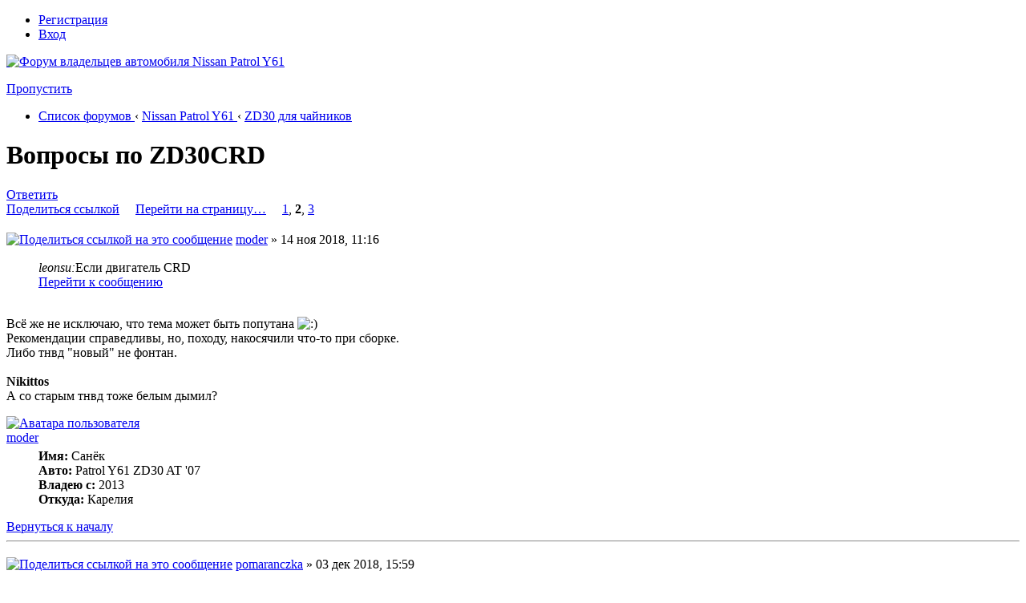

--- FILE ---
content_type: text/html; charset=UTF-8
request_url: http://patrol61.ru/viewtopic.php?f=59&t=992&start=25
body_size: 13363
content:
<!DOCTYPE html PUBLIC "-//W3C//DTD XHTML 1.0 Strict//EN" "http://www.w3.org/TR/xhtml1/DTD/xhtml1-strict.dtd">
<html xmlns="http://www.w3.org/1999/xhtml" dir="ltr" lang="ru-ru" xml:lang="ru-ru">
<head>

<meta http-equiv="content-type" content="text/html; charset=UTF-8" />
<meta http-equiv="content-style-type" content="text/css" />
<meta http-equiv="content-language" content="ru-ru" />
<meta http-equiv="imagetoolbar" content="no" />
<meta name="resource-type" content="document" />
<meta name="distribution" content="global" />
<meta name="copyright" content="2000, 2002, 2005, 2007 phpBB Group" />
<meta name="keywords" content="" />
<meta name="description" content="" />
<meta http-equiv="X-UA-Compatible" content="IE=EmulateIE7" />

<title>Вопросы по ZD30CRD - ZD30 для чайников - Nissan Patrol Y61 | PATROL61.RU</title>
<link rel="shortcut icon" href="/favicon.ico" >
<link rel="apple-touch-icon" href="/apple-touch-icon.png" >


<!--
	phpBB style name: prosilver Special Edition
	Based on style:   prosilver (this is the default phpBB3 style)
	Original author:  Tom Beddard ( http://www.subBlue.com/ )
	Modified by: phpBB Styles Team     
	
	NOTE: This page was generated by phpBB, the free open-source bulletin board package.
	      The phpBB Group is not responsible for the content of this page and forum. For more information
	      about phpBB please visit http://www.phpbb.com
-->

<script type="text/javascript">
// <![CDATA[
	var jump_page = 'Введите номер страницы, на которую хотите перейти:';
	var on_page = '2';
	var per_page = '25';
	var base_url = './viewtopic.php?f=59&amp;t=992';
	var style_cookie = 'phpBBstyle';
	var style_cookie_settings = '; path=/; domain=.patrol61.ru';
	var onload_functions = new Array();
	var onunload_functions = new Array();
    var share_widget_at_buttons = [{'class':'addthis_button_preferred_1'},{'class':'addthis_button_preferred_2'},{'class':'addthis_button_preferred_3'},{'class':'addthis_button_preferred_4'},{'class':'addthis_button_preferred_5'},{'class':'addthis_button_preferred_6'},{'class':'addthis_button_preferred_7'},{'class':'addthis_button_preferred_8'},{'class':'addthis_button_preferred_9'},{'class':'addthis_button_preferred_10'},{'class':'addthis_button_preferred_11'},{'class':'addthis_button_compact'}];
    var addthis_config={'data_track_clickback':true,'services_exclude':'print'}

	

	/**
	* Find a member
	*/
	function find_username(url)
	{
		popup(url, 760, 570, '_usersearch');
		return false;
	}

	/**
	* New function for handling multiple calls to window.onload and window.unload by pentapenguin
	*/
	window.onload = function()
	{
		for (var i = 0; i < onload_functions.length; i++)
		{
			eval(onload_functions[i]);
		}
	}

	window.onunload = function()
	{
		for (var i = 0; i < onunload_functions.length; i++)
		{
			eval(onunload_functions[i]);
		}
	}

// ]]>
</script>
<script type="text/javascript" src="./styles/radio3p/template/jquery.min.js"></script>
<script type="text/javascript" src="./styles/radio3p/template/styleswitcher.js"></script>
<script type="text/javascript" src="./styles/radio3p/template/forum_fn.js"></script>
<script type="text/javascript" src="/highslide/easing_equations.js"></script>
<script type="text/javascript" src="/highslide/highslide-with-gallery.js"></script>
<script type="text/javascript" src="/highslide/highslide.config.js" charset="utf-8"></script>
<script type="text/javascript" src="./styles/radio3p/template/facebox.js"></script>


<link href="./styles/radio3p/theme/print.css" rel="stylesheet" type="text/css" media="print" title="printonly" />
<link href="./style.php?id=12&amp;lang=ru" rel="stylesheet" type="text/css" media="screen, projection" />
<link href="/highslide/highslide.css" rel="stylesheet" type="text/css" media="screen, projection" />
<link href="./styles/radio3p/theme/facebox.css" rel="stylesheet" type="text/css" media="screen, projection" />

<link href="./styles/radio3p/theme/normal.css" rel="stylesheet" type="text/css" title="A" />
<link href="./styles/radio3p/theme/medium.css" rel="alternate stylesheet" type="text/css" title="A+" />
<link href="./styles/radio3p/theme/large.css" rel="alternate stylesheet" type="text/css" title="A++" />


<link href="./styles/radio3p/theme/font-awesome-4.7.0/css/font-awesome.min.css" rel="stylesheet">
<script>
  (function(i,s,o,g,r,a,m){i['GoogleAnalyticsObject']=r;i[r]=i[r]||function(){
  (i[r].q=i[r].q||[]).push(arguments)},i[r].l=1*new Date();a=s.createElement(o),
  m=s.getElementsByTagName(o)[0];a.async=1;a.src=g;m.parentNode.insertBefore(a,m)
  })(window,document,'script','//www.google-analytics.com/analytics.js','ga');

  ga('create', 'UA-70242462-1', 'auto');
  ga('send', 'pageview');

</script>
<!-- Yandex.RTB -->
<script>window.yaContextCb=window.yaContextCb||[]</script>
<script src="https://yandex.ru/ads/system/context.js" async></script>

</head>

<body id="phpbb" class="section-viewtopic ltr">
<div id="wrap">
    
    
        <div class="inside" style="direction: ltr;">
        	<a id="top" name="top" accesskey="t"></a>
        	<div id="page-header">
                
                <div class="navbar nav-head">
                    <div class="inner u-profile">                			        
                        <ul class="linklist rightside"> 
                            <li><a class="link-register" href="./ucp.php?mode=register"><i class="font-icon fa-pencil-square-o  fa-fw" aria-hidden="true"></i>Регистрация</a></li>
                                <li><a class="link-logout" href="./ucp.php?mode=login&amp;redirect=.%2Fviewtopic.php%3Ff%3D59%26t%3D992%26start%3D25" title="Вход" accesskey="x"><i class="font-icon fa-power-off fa-fw" aria-hidden="true"></i>Вход</a></li>
                            
                        </ul>                 
        			</div>  
                </div>
                
        		<div class="headerbar">
                    <a href="/" style="border:none;position: absolute;height: 80px;width: 300px;" title="PATROL61.RU - Форум владельцев автомобиля Nissan Patrol Y61">&nbsp;</a>
                    <div id="site-description" class="hide-and-seek-img" data-image="">
                    <a href="/" style="border:none;" title="PATROL61.RU - Форум владельцев автомобиля Nissan Patrol Y61" id="logo"><img src="./styles/radio3p/imageset/blank_logo.png" width="820" height="60" alt="Форум владельцев автомобиля Nissan Patrol Y61" title="Форум владельцев автомобиля Nissan Patrol Y61" class="hide-and-seek-img__logo" /></a>                                       
                    <p class="skiplink"><a href="#start_here">Пропустить</a></p>
                    </div>
        		</div>        
        	</div>
        
        	<a name="start_here"></a>
        	<div id="page-body">
                
                
                <div class="navbar">        			
                    <div class="inner" style="clear:both;">
                        <ul class="linklist navlinks" role="menubar">
                            <li class="icon-home" itemscope="" itemtype="https://schema.org/BreadcrumbList">
                                <span itemtype="https://schema.org/ListItem" itemprop="itemListElement" itemscope="">
                                    <a href="/" accesskey="h" itemtype="https://schema.org/Thing" itemscope="" itemprop="item" itemid="/" data-navbar-reference="index">
                                        <span itemprop="name">Список форумов</span>
                                    </a>
                                    <meta itemprop="position" content="1" />
                                </span> 
                                 
                                <span>&#8249;</span> 
                                <span itemtype="https://schema.org/ListItem" itemprop="itemListElement" itemscope="">
                                    <a href="./viewforum.php?f=67" itemtype="https://schema.org/Thing" itemscope="" itemprop="item" itemid="./viewforum.php?f=67">
                                        <span itemprop="name">Nissan Patrol Y61</span>
                                    </a>
                                    <meta itemprop="position" content="2" />
                                </span>
                                 
                                <span>&#8249;</span> 
                                <span itemtype="https://schema.org/ListItem" itemprop="itemListElement" itemscope="">
                                    <a href="./viewforum.php?f=59" itemtype="https://schema.org/Thing" itemscope="" itemprop="item" itemid="./viewforum.php?f=59">
                                        <span itemprop="name">ZD30 для чайников</span>
                                    </a>
                                    <meta itemprop="position" content="3" />
                                </span>
                                
                            </li>        
                        </ul> 
                    </div>
                </div>
                

<h1 class="th">Вопросы по ZD30CRD</h1>
    
<!-- NOTE: remove the style="display: none" when you want to have the forum description on the topic body --><div style="display: none !important;">Обслуживание, ремонт и тюнинг &quot;легендарного&quot; двигателя<br /></div>

<div class="topic-actions">

	<div class="buttons">
	
		<div class="reply-icon"><a href="./posting.php?mode=reply&amp;f=59&amp;t=992" title="Ответить"><span></span>Ответить</a></div>
	
	</div>

	
</div>


<div class="pagination" style="margin-bottom: 8px;">
        
        <a class="share-link" href="#" title="Поделиться ссылкой на эту тему" onclick="return shareThis(document.location.href, $('.th').html());return false;">Поделиться ссылкой</a> &nbsp;&nbsp;&nbsp;
        <a href="#" onclick="jumpto(); return false;" title="Перейти на страницу…">Перейти на страницу…</a>
        &nbsp;&nbsp;&nbsp; <span><a href="./viewtopic.php?f=59&amp;t=992">1</a><span class="page-sep">, </span><strong>2</strong><span class="page-sep">, </span><a href="./viewtopic.php?f=59&amp;t=992&amp;start=50">3</a></span> 
    </div>


<div class="clear"></div>


	<div id="p30437" class="post bg2">
		<div class="inner">

		<div class="postbody">
			

			<h3 class="first"></h3>
            <p class="author"><a class="share" title="Поделиться ссылкой на это сообщение" onclick="return shareThis($(this).attr('href'));return false;" href="./viewtopic.php?p=30437#p30437"><img src="./styles/radio3p/theme/images/share_4.png" width="20" height="20" alt="Поделиться ссылкой на это сообщение" /></a><span style="line-height: 20px;"> <!-- We use "\r\n" newline here because insert_text() JS function doesn't insert newline with "\n" (at least in Windows) --><!-- We use "\r\n" newline here because insert_text() JS function doesn't insert newline with "\n" (at least in Windows) --><a href="./memberlist.php?mode=viewprofile&amp;u=54">moder</a> &raquo; 14 ноя 2018, 11:16 </span></p>
                        
			

			<div class="content"><blockquote><div><cite>leonsu:</cite>Если двигатель CRD<br /><a href="./viewtopic.php?p=30423#p30423" class="postlink-local">Перейти к сообщению</a></div></blockquote><br />Всё же не исключаю, что тема может быть попутана <img src="./images/smilies/classic/smile.gif" alt=":)" title="Smile" /> <br />Рекомендации справедливы, но, походу, накосячили что-то при сборке.<br />Либо тнвд &quot;новый&quot; не фонтан.<br /><br /><span style="font-weight: bold">Nikittos</span><br />А со старым тнвд тоже белым дымил?</div>

			

		</div>

		
			<dl class="postprofile" id="profile30437">
			<dt>
                <span style="display:block;margin-bottom: 5px;" class="">
				<a style="border:none;" href="./memberlist.php?mode=viewprofile&amp;u=54"><img src="./download/file.php?avatar=54_1506451206.png" width="100" height="100" alt="Аватара пользователя" /></a><br />
				<a href="./memberlist.php?mode=viewprofile&amp;u=54">moder</a>
                
                </span>
            </dt>

			
			<dd><strong>Имя:</strong> Санёк</dd>
            
			<dd><strong>Авто:</strong> Patrol Y61 ZD30 AT '07</dd>
            
			<dd><strong>Владею с:</strong> 2013</dd>
            <dd><strong>Откуда:</strong> Карелия</dd>
        <span id="more-details-toggle-30437" style="display: none;">
        <dd><strong>Возраст:</strong> 42</dd><dd><strong>Сообщения:</strong> 10098</dd><dd><strong>Зарегистрирован:</strong> 26 ноя 2009, 16:29</dd>
        </span>
		
        <div class="more-details"><a href="#" onclick="$('#more-details-toggle-30437').slideToggle('slow', function(){});return false;" title="Развернуть/свернуть"></a></div>
		

		</dl>
	

		<div class="back2top"><a href="#wrap" class="top" title="Вернуться к началу">Вернуться к началу</a></div>

		</div>
	</div>
    
	<hr class="divider" />
    
    
    <div class="adsense">
        <!-- patrol61.ru-topic-under-first-post --><!-- Yandex.RTB R-A-1639019-1 -->
<div id="yandex_rtb_R-A-1639019-1"></div>
<script>window.yaContextCb.push(()=>{
  Ya.Context.AdvManager.render({
    renderTo: 'yandex_rtb_R-A-1639019-1',
    blockId: 'R-A-1639019-1'
  })
})</script>
     
    </div>
    
	<div id="p30678" class="post bg1">
		<div class="inner">

		<div class="postbody">
			

			<h3 ></h3>
            <p class="author"><a class="share" title="Поделиться ссылкой на это сообщение" onclick="return shareThis($(this).attr('href'));return false;" href="./viewtopic.php?p=30678#p30678"><img src="./styles/radio3p/theme/images/share_4.png" width="20" height="20" alt="Поделиться ссылкой на это сообщение" /></a><span style="line-height: 20px;"> <!-- We use "\r\n" newline here because insert_text() JS function doesn't insert newline with "\n" (at least in Windows) --><!-- We use "\r\n" newline here because insert_text() JS function doesn't insert newline with "\n" (at least in Windows) --><a href="./memberlist.php?mode=viewprofile&amp;u=10746">pomaranczka</a> &raquo; 03 дек 2018, 15:59 </span></p>
                        
			

			<div class="content">Кто-нибудь знает, предназначены ли эти инжекторы для Патруля? Потому что здесь я нашел информацию о том, что они принадлежат Renault Mascott: <!-- m --><a class="postlink" href="http://www.diesel-partner.pl/sklep/wtryskiwacze/324-wtryskiwacz-bosch-0445110284.html" rel="nofollow" onclick="this.target='_blank';">http://www.diesel-partner.pl/sklep/wtry ... 10284.html</a><!-- m -->. Но друг сказал мне, что они подходят друг другу.</div>

			

		</div>

		
			<dl class="postprofile" id="profile30678">
			<dt>
                <span style="display:block;margin-bottom: 5px;" class="">
				<a style="border:none;" href="./memberlist.php?mode=viewprofile&amp;u=10746"><img width="100" height="100" alt="Нет аватара" src="/styles/radio3p/theme/images/default_avatar_2.jpg"></a><br />
                <a href="./memberlist.php?mode=viewprofile&amp;u=10746">pomaranczka</a>
                
                </span>
            </dt>

			
        <span id="more-details-toggle-30678" style="display: none;">
        <dd><strong>Сообщения:</strong> 1</dd><dd><strong>Зарегистрирован:</strong> 03 дек 2018, 15:57</dd><dd><strong>Был:</strong> 03 дек 2018, 16:20</dd>
        </span>
		
        <div class="more-details"><a href="#" onclick="$('#more-details-toggle-30678').slideToggle('slow', function(){});return false;" title="Развернуть/свернуть"></a></div>
		

		</dl>
	

		<div class="back2top"><a href="#wrap" class="top" title="Вернуться к началу">Вернуться к началу</a></div>

		</div>
	</div>
    
	<hr class="divider" />
    
    
	<div id="p30679" class="post bg2">
		<div class="inner">

		<div class="postbody">
			

			<h3 ></h3>
            <p class="author"><a class="share" title="Поделиться ссылкой на это сообщение" onclick="return shareThis($(this).attr('href'));return false;" href="./viewtopic.php?p=30679#p30679"><img src="./styles/radio3p/theme/images/share_4.png" width="20" height="20" alt="Поделиться ссылкой на это сообщение" /></a><span style="line-height: 20px;"> <!-- We use "\r\n" newline here because insert_text() JS function doesn't insert newline with "\n" (at least in Windows) --><!-- We use "\r\n" newline here because insert_text() JS function doesn't insert newline with "\n" (at least in Windows) --><a href="./memberlist.php?mode=viewprofile&amp;u=5499">leonsu</a> &raquo; 03 дек 2018, 17:41 </span></p>
                        
			

			<div class="content"><span style="font-weight: bold">pomaranczka</span><br />У меня crd жто оригинальный парт номер<br />A6600-MA70A<br />То что ты написал они подходят и не подходят. Нужна компьютерная калибровка фазы впрыска по номеру инжектора. По другому расход большой а мощности мало. По размерам то же самое.<br /><br /><span style="font-size: 85%; line-height: 116%;"><span style="color: #ad1616">Добавлено спустя 2 минуты 14 секунд:</span></span><br />За эту цену могут быть только ремонтные(восстановленные), они не новые.</div>

			

		</div>

		
			<dl class="postprofile" id="profile30679">
			<dt>
                <span style="display:block;margin-bottom: 5px;" class="">
				<a style="border:none;" href="./memberlist.php?mode=viewprofile&amp;u=5499"><img width="100" height="100" alt="Нет аватара" src="/styles/radio3p/theme/images/default_avatar_2.jpg"></a><br />
                <a href="./memberlist.php?mode=viewprofile&amp;u=5499">leonsu</a>
                
                </span>
            </dt>

			
			<dd><strong>Имя:</strong> Леон</dd>
            
			<dd><strong>Авто:</strong> Nissan patrol 2009 3.0l crd</dd>
            <dd><strong>Откуда:</strong> Israel, Haifa</dd>
        <span id="more-details-toggle-30679" style="display: none;">
        <dd><strong>Возраст:</strong> 51</dd><dd><strong>Сообщения:</strong> 891</dd><dd><strong>Зарегистрирован:</strong> 15 авг 2016, 19:01</dd><dd><strong>Был:</strong> 19 янв 2026, 05:59</dd>
        </span>
		
        <div class="more-details"><a href="#" onclick="$('#more-details-toggle-30679').slideToggle('slow', function(){});return false;" title="Развернуть/свернуть"></a></div>
		

		</dl>
	

		<div class="back2top"><a href="#wrap" class="top" title="Вернуться к началу">Вернуться к началу</a></div>

		</div>
	</div>
    
	<hr class="divider" />
    
    
	<div id="p31597" class="post bg1">
		<div class="inner">

		<div class="postbody">
			

			<h3 ></h3>
            <p class="author"><a class="share" title="Поделиться ссылкой на это сообщение" onclick="return shareThis($(this).attr('href'));return false;" href="./viewtopic.php?p=31597#p31597"><img src="./styles/radio3p/theme/images/share_4.png" width="20" height="20" alt="Поделиться ссылкой на это сообщение" /></a><span style="line-height: 20px;"> <!-- We use "\r\n" newline here because insert_text() JS function doesn't insert newline with "\n" (at least in Windows) --><!-- We use "\r\n" newline here because insert_text() JS function doesn't insert newline with "\n" (at least in Windows) --><a href="./memberlist.php?mode=viewprofile&amp;u=3907">burewey</a> &raquo; 13 фев 2019, 02:40 </span></p>
                        
			

			<div class="content">может кому и пригодится<br /><!-- m --><a class="postlink pdf_link" href="http://www.nissanpatrol.com.au/ZD30-CRD-2008-2.pdf" rel="nofollow" onclick="this.target='_blank';">http://www.nissanpatrol.com.au/ZD30-CRD-2008-2.pdf</a><!-- m --></div>

			

		</div>

		
			<dl class="postprofile" id="profile31597">
			<dt>
                <span style="display:block;margin-bottom: 5px;" class="">
				<a style="border:none;" href="./memberlist.php?mode=viewprofile&amp;u=3907"><img width="100" height="100" alt="Нет аватара" src="/styles/radio3p/theme/images/default_avatar_2.jpg"></a><br />
                <a href="./memberlist.php?mode=viewprofile&amp;u=3907">burewey</a>
                
                </span>
            </dt>

			
			<dd><strong>Имя:</strong> Андрей</dd>
            
			<dd><strong>Авто:</strong> бобик Y61 ZD30 АТ 2007, продан в 2021</dd>
            
			<dd><strong>Владею с:</strong> 2011</dd>
            
        <span id="more-details-toggle-31597" style="display: none;">
        <dd><strong>Возраст:</strong> 63</dd><dd><strong>Сообщения:</strong> 1798</dd><dd><strong>Зарегистрирован:</strong> 23 ноя 2015, 19:59</dd><dd><strong>Был:</strong> 18 дек 2024, 18:59</dd>
        </span>
		
        <div class="more-details"><a href="#" onclick="$('#more-details-toggle-31597').slideToggle('slow', function(){});return false;" title="Развернуть/свернуть"></a></div>
		

		</dl>
	

		<div class="back2top"><a href="#wrap" class="top" title="Вернуться к началу">Вернуться к началу</a></div>

		</div>
	</div>
    
	<hr class="divider" />
    
    
	<div id="p31818" class="post bg2">
		<div class="inner">

		<div class="postbody">
			

			<h3 ></h3>
            <p class="author"><a class="share" title="Поделиться ссылкой на это сообщение" onclick="return shareThis($(this).attr('href'));return false;" href="./viewtopic.php?p=31818#p31818"><img src="./styles/radio3p/theme/images/share_4.png" width="20" height="20" alt="Поделиться ссылкой на это сообщение" /></a><span style="line-height: 20px;"> <!-- We use "\r\n" newline here because insert_text() JS function doesn't insert newline with "\n" (at least in Windows) --><!-- We use "\r\n" newline here because insert_text() JS function doesn't insert newline with "\n" (at least in Windows) --><a href="./memberlist.php?mode=viewprofile&amp;u=10430">Александр Ивантей</a> &raquo; 03 мар 2019, 20:04 </span></p>
                        
			

			<div class="content">Всем доброго времени суток.<br />Обращаюсь с вопросом: <br />Рассматриваю приобретение патруля и соответственно читаю отзывы. О двигателе zd 30 отзывы не ахти, а zd 30 crd вроде как довели до ума.<br />Пишут что zd 30 crd ставили на патрули с 2007 года и для Австралии , и Европы. Так вот собственно вопрос: ,,Европу,, следует понимать Россию тоже , или же нет? Т.е. достаточно поиска г.в. от 2007 с системой ,,коммон рейл,, и это будет zd 30 crd или все таки нет? <br />Буду благодарен за ответы и по возможности не бросайтесь камнями, я всё-таки не волшебник а только учусь. ))</div>

			

		</div>

		
			<dl class="postprofile" id="profile31818">
			<dt>
                <span style="display:block;margin-bottom: 5px;" class="">
				<a style="border:none;" href="./memberlist.php?mode=viewprofile&amp;u=10430"><img width="100" height="100" alt="Нет аватара" src="/styles/radio3p/theme/images/default_avatar_2.jpg"></a><br />
                <a href="./memberlist.php?mode=viewprofile&amp;u=10430">Александр Ивантей</a>
                
                </span>
            </dt>

			
			<dd><strong>Имя:</strong> Александр</dd>
            
			<dd><strong>Авто:</strong> Patrol Y61 ZD30CRD 2007 МКПП</dd>
            
			<dd><strong>Владею с:</strong> 2020</dd>
            <dd><strong>Откуда:</strong> Гомель Беларусь</dd>
        <span id="more-details-toggle-31818" style="display: none;">
        <dd><strong>Возраст:</strong> 49</dd><dd><strong>Сообщения:</strong> 13</dd><dd><strong>Зарегистрирован:</strong> 04 окт 2018, 19:03</dd><dd><strong>Был:</strong> 02 июн 2025, 15:53</dd>
        </span>
		
        <div class="more-details"><a href="#" onclick="$('#more-details-toggle-31818').slideToggle('slow', function(){});return false;" title="Развернуть/свернуть"></a></div>
		

		</dl>
	

		<div class="back2top"><a href="#wrap" class="top" title="Вернуться к началу">Вернуться к началу</a></div>

		</div>
	</div>
    
	<hr class="divider" />
    
    
	<div id="p31819" class="post bg1">
		<div class="inner">

		<div class="postbody">
			

			<h3 ></h3>
            <p class="author"><a class="share" title="Поделиться ссылкой на это сообщение" onclick="return shareThis($(this).attr('href'));return false;" href="./viewtopic.php?p=31819#p31819"><img src="./styles/radio3p/theme/images/share_4.png" width="20" height="20" alt="Поделиться ссылкой на это сообщение" /></a><span style="line-height: 20px;"> <!-- We use "\r\n" newline here because insert_text() JS function doesn't insert newline with "\n" (at least in Windows) --><!-- We use "\r\n" newline here because insert_text() JS function doesn't insert newline with "\n" (at least in Windows) --><a href="./memberlist.php?mode=viewprofile&amp;u=5499">leonsu</a> &raquo; 03 мар 2019, 20:16 </span></p>
                        
			

			<div class="content">В европе с конца 2007г все патроли шли с zd30crd. Я понял что в россии их не поставляли.</div>

			

		</div>

		
			<dl class="postprofile" id="profile31819">
			<dt>
                <span style="display:block;margin-bottom: 5px;" class="">
				<a style="border:none;" href="./memberlist.php?mode=viewprofile&amp;u=5499"><img width="100" height="100" alt="Нет аватара" src="/styles/radio3p/theme/images/default_avatar_2.jpg"></a><br />
                <a href="./memberlist.php?mode=viewprofile&amp;u=5499">leonsu</a>
                
                </span>
            </dt>

			
			<dd><strong>Имя:</strong> Леон</dd>
            
			<dd><strong>Авто:</strong> Nissan patrol 2009 3.0l crd</dd>
            <dd><strong>Откуда:</strong> Israel, Haifa</dd>
        <span id="more-details-toggle-31819" style="display: none;">
        <dd><strong>Возраст:</strong> 51</dd><dd><strong>Сообщения:</strong> 891</dd><dd><strong>Зарегистрирован:</strong> 15 авг 2016, 19:01</dd><dd><strong>Был:</strong> 19 янв 2026, 05:59</dd>
        </span>
		
        <div class="more-details"><a href="#" onclick="$('#more-details-toggle-31819').slideToggle('slow', function(){});return false;" title="Развернуть/свернуть"></a></div>
		

		</dl>
	

		<div class="back2top"><a href="#wrap" class="top" title="Вернуться к началу">Вернуться к началу</a></div>

		</div>
	</div>
    
	<hr class="divider" />
    
    
	<div id="p31820" class="post bg2">
		<div class="inner">

		<div class="postbody">
			

			<h3 ></h3>
            <p class="author"><a class="share" title="Поделиться ссылкой на это сообщение" onclick="return shareThis($(this).attr('href'));return false;" href="./viewtopic.php?p=31820#p31820"><img src="./styles/radio3p/theme/images/share_4.png" width="20" height="20" alt="Поделиться ссылкой на это сообщение" /></a><span style="line-height: 20px;"> <!-- We use "\r\n" newline here because insert_text() JS function doesn't insert newline with "\n" (at least in Windows) --><!-- We use "\r\n" newline here because insert_text() JS function doesn't insert newline with "\n" (at least in Windows) --><a href="./memberlist.php?mode=viewprofile&amp;u=3803">ANDРЕЙ</a> &raquo; 03 мар 2019, 20:47 </span></p>
                        
			

			<div class="content">Моё мнение - без разницы, CR или обычный, главное чтобы не убитый.<br />Отзывы - хрень! <br />&quot;Кто сказал, что ZD в жопе? ZD - лучший двиг в европе!&quot;<br />  <img src="./images/smilies/classic/super.gif" alt=":super:" title="Super" /><br />Правильно Александр говорит, обычный двиг... но вот в СУРОВЫЕ говна ему не надо.<br />Я доволен.</div>

			

		</div>

		
			<dl class="postprofile" id="profile31820">
			<dt>
                <span style="display:block;margin-bottom: 5px;" class="">
				<a style="border:none;" href="./memberlist.php?mode=viewprofile&amp;u=3803"><img src="./download/file.php?avatar=3803_1451504308.jpg" width="100" height="73" alt="Аватара пользователя" /></a><br />
				<a href="./memberlist.php?mode=viewprofile&amp;u=3803">ANDРЕЙ</a>
                
                </span>
            </dt>

			
			<dd><strong>Имя:</strong> Андрей</dd>
            
			<dd><strong>Авто:</strong> Y61 2005 (МT/ZD/+2&quot;/Чип)</dd>
            
			<dd><strong>Владею с:</strong> 2014</dd>
            <dd><strong>Откуда:</strong> Кузнецк-8</dd>
        <span id="more-details-toggle-31820" style="display: none;">
        <dd><strong>Возраст:</strong> 50</dd><dd><strong>Сообщения:</strong> 719</dd><dd><strong>Зарегистрирован:</strong> 04 ноя 2015, 12:47</dd><dd><strong>Был:</strong> 19 янв 2026, 23:05</dd>
        </span>
		
        <div class="more-details"><a href="#" onclick="$('#more-details-toggle-31820').slideToggle('slow', function(){});return false;" title="Развернуть/свернуть"></a></div>
		

		</dl>
	

		<div class="back2top"><a href="#wrap" class="top" title="Вернуться к началу">Вернуться к началу</a></div>

		</div>
	</div>
    
	<hr class="divider" />
    
    
	<div id="p31821" class="post bg1">
		<div class="inner">

		<div class="postbody">
			

			<h3 ></h3>
            <p class="author"><a class="share" title="Поделиться ссылкой на это сообщение" onclick="return shareThis($(this).attr('href'));return false;" href="./viewtopic.php?p=31821#p31821"><img src="./styles/radio3p/theme/images/share_4.png" width="20" height="20" alt="Поделиться ссылкой на это сообщение" /></a><span style="line-height: 20px;"> <!-- We use "\r\n" newline here because insert_text() JS function doesn't insert newline with "\n" (at least in Windows) --><!-- We use "\r\n" newline here because insert_text() JS function doesn't insert newline with "\n" (at least in Windows) --><a href="./memberlist.php?mode=viewprofile&amp;u=10430">Александр Ивантей</a> &raquo; 03 мар 2019, 21:39 </span></p>
                        
			

			<div class="content">Конечно на ралли рейды я не собираюсь и месить грязь тоже. Мне для путешествий с возможностью съездов на пересеченную местность и рыбалка..<br />Но и спать хочется спокойной, не думая о ,, волшебных пузырьках,, в расширительном бачке.<br />Да и не о том сейчас,  а о ,,zd 30 crd,, поставлялся ли он для России или нет. А то мы сейчас уйдем от темы в неизвестном направлении.</div>

			

		</div>

		
			<dl class="postprofile" id="profile31821">
			<dt>
                <span style="display:block;margin-bottom: 5px;" class="">
				<a style="border:none;" href="./memberlist.php?mode=viewprofile&amp;u=10430"><img width="100" height="100" alt="Нет аватара" src="/styles/radio3p/theme/images/default_avatar_2.jpg"></a><br />
                <a href="./memberlist.php?mode=viewprofile&amp;u=10430">Александр Ивантей</a>
                
                </span>
            </dt>

			
			<dd><strong>Имя:</strong> Александр</dd>
            
			<dd><strong>Авто:</strong> Patrol Y61 ZD30CRD 2007 МКПП</dd>
            
			<dd><strong>Владею с:</strong> 2020</dd>
            <dd><strong>Откуда:</strong> Гомель Беларусь</dd>
        <span id="more-details-toggle-31821" style="display: none;">
        <dd><strong>Возраст:</strong> 49</dd><dd><strong>Сообщения:</strong> 13</dd><dd><strong>Зарегистрирован:</strong> 04 окт 2018, 19:03</dd><dd><strong>Был:</strong> 02 июн 2025, 15:53</dd>
        </span>
		
        <div class="more-details"><a href="#" onclick="$('#more-details-toggle-31821').slideToggle('slow', function(){});return false;" title="Развернуть/свернуть"></a></div>
		

		</dl>
	

		<div class="back2top"><a href="#wrap" class="top" title="Вернуться к началу">Вернуться к началу</a></div>

		</div>
	</div>
    
	<hr class="divider" />
    
    
	<div id="p31822" class="post bg2">
		<div class="inner">

		<div class="postbody">
			

			<h3 ></h3>
            <p class="author"><a class="share" title="Поделиться ссылкой на это сообщение" onclick="return shareThis($(this).attr('href'));return false;" href="./viewtopic.php?p=31822#p31822"><img src="./styles/radio3p/theme/images/share_4.png" width="20" height="20" alt="Поделиться ссылкой на это сообщение" /></a><span style="line-height: 20px;"> <!-- We use "\r\n" newline here because insert_text() JS function doesn't insert newline with "\n" (at least in Windows) --><!-- We use "\r\n" newline here because insert_text() JS function doesn't insert newline with "\n" (at least in Windows) --><a href="./memberlist.php?mode=viewprofile&amp;u=3803">ANDРЕЙ</a> &raquo; 03 мар 2019, 21:41 </span></p>
                        
			

			<div class="content">Ко мне тут как-то товарищ (владелец уаз - патриот, нового) подходит и спрашивает &quot;Где ты ремонтируешЬся ?&quot; В ступор меня загнал, я долго соображал. <img src="./images/smilies/classic/valyatsa.gif" alt=":valyatsa:" title="Valyatsa" /> <br />Вот кому не легко... <img src="./images/smilies/kolobki/facepalmm.gif" alt=":facepalm:" title="Facepalm" /><br />Александр прости за флуд <img src="./images/smilies/classic/smile.gif" alt=":)" title="Smile" /></div>

			

		</div>

		
			<dl class="postprofile" id="profile31822">
			<dt>
                <span style="display:block;margin-bottom: 5px;" class="">
				<a style="border:none;" href="./memberlist.php?mode=viewprofile&amp;u=3803"><img src="./download/file.php?avatar=3803_1451504308.jpg" width="100" height="73" alt="Аватара пользователя" /></a><br />
				<a href="./memberlist.php?mode=viewprofile&amp;u=3803">ANDРЕЙ</a>
                
                </span>
            </dt>

			
			<dd><strong>Имя:</strong> Андрей</dd>
            
			<dd><strong>Авто:</strong> Y61 2005 (МT/ZD/+2&quot;/Чип)</dd>
            
			<dd><strong>Владею с:</strong> 2014</dd>
            <dd><strong>Откуда:</strong> Кузнецк-8</dd>
        <span id="more-details-toggle-31822" style="display: none;">
        <dd><strong>Возраст:</strong> 50</dd><dd><strong>Сообщения:</strong> 719</dd><dd><strong>Зарегистрирован:</strong> 04 ноя 2015, 12:47</dd><dd><strong>Был:</strong> 19 янв 2026, 23:05</dd>
        </span>
		
        <div class="more-details"><a href="#" onclick="$('#more-details-toggle-31822').slideToggle('slow', function(){});return false;" title="Развернуть/свернуть"></a></div>
		

		</dl>
	

		<div class="back2top"><a href="#wrap" class="top" title="Вернуться к началу">Вернуться к началу</a></div>

		</div>
	</div>
    
	<hr class="divider" />
    
    
	<div id="p31823" class="post bg1">
		<div class="inner">

		<div class="postbody">
			

			<h3 ></h3>
            <p class="author"><a class="share" title="Поделиться ссылкой на это сообщение" onclick="return shareThis($(this).attr('href'));return false;" href="./viewtopic.php?p=31823#p31823"><img src="./styles/radio3p/theme/images/share_4.png" width="20" height="20" alt="Поделиться ссылкой на это сообщение" /></a><span style="line-height: 20px;"> <!-- We use "\r\n" newline here because insert_text() JS function doesn't insert newline with "\n" (at least in Windows) --><!-- We use "\r\n" newline here because insert_text() JS function doesn't insert newline with "\n" (at least in Windows) --><a href="./memberlist.php?mode=viewprofile&amp;u=10430">Александр Ивантей</a> &raquo; 03 мар 2019, 21:43 </span></p>
                        
			

			<div class="content">Конечно если нет вариантов то будем искать неубитый zd 30. Ибо растаможка из Европы или свап встанут дорого.<br /><br /><span style="font-size: 85%; line-height: 116%;"><span style="color: #ad1616">Добавлено спустя 30 секунд:</span></span><br />Смешно конечно. )))</div>

			

		</div>

		
			<dl class="postprofile" id="profile31823">
			<dt>
                <span style="display:block;margin-bottom: 5px;" class="">
				<a style="border:none;" href="./memberlist.php?mode=viewprofile&amp;u=10430"><img width="100" height="100" alt="Нет аватара" src="/styles/radio3p/theme/images/default_avatar_2.jpg"></a><br />
                <a href="./memberlist.php?mode=viewprofile&amp;u=10430">Александр Ивантей</a>
                
                </span>
            </dt>

			
			<dd><strong>Имя:</strong> Александр</dd>
            
			<dd><strong>Авто:</strong> Patrol Y61 ZD30CRD 2007 МКПП</dd>
            
			<dd><strong>Владею с:</strong> 2020</dd>
            <dd><strong>Откуда:</strong> Гомель Беларусь</dd>
        <span id="more-details-toggle-31823" style="display: none;">
        <dd><strong>Возраст:</strong> 49</dd><dd><strong>Сообщения:</strong> 13</dd><dd><strong>Зарегистрирован:</strong> 04 окт 2018, 19:03</dd><dd><strong>Был:</strong> 02 июн 2025, 15:53</dd>
        </span>
		
        <div class="more-details"><a href="#" onclick="$('#more-details-toggle-31823').slideToggle('slow', function(){});return false;" title="Развернуть/свернуть"></a></div>
		

		</dl>
	

		<div class="back2top"><a href="#wrap" class="top" title="Вернуться к началу">Вернуться к началу</a></div>

		</div>
	</div>
    
	<hr class="divider" />
    
    
	<div id="p31836" class="post bg2">
		<div class="inner">

		<div class="postbody">
			

			<h3 ></h3>
            <p class="author"><a class="share" title="Поделиться ссылкой на это сообщение" onclick="return shareThis($(this).attr('href'));return false;" href="./viewtopic.php?p=31836#p31836"><img src="./styles/radio3p/theme/images/share_4.png" width="20" height="20" alt="Поделиться ссылкой на это сообщение" /></a><span style="line-height: 20px;"> <!-- We use "\r\n" newline here because insert_text() JS function doesn't insert newline with "\n" (at least in Windows) --><!-- We use "\r\n" newline here because insert_text() JS function doesn't insert newline with "\n" (at least in Windows) --><a href="./memberlist.php?mode=viewprofile&amp;u=10430">Александр Ивантей</a> &raquo; 05 мар 2019, 15:18 </span></p>
                        
			

			<div class="content">Нашел я где ответ на мой вопрос. И ведь читал же раньше эту статью, но видно видел ,,фигу,, )) <br />В  теме  ,,как выбрать zd 30,,  Санёк описал.</div>

			

		</div>

		
			<dl class="postprofile" id="profile31836">
			<dt>
                <span style="display:block;margin-bottom: 5px;" class="">
				<a style="border:none;" href="./memberlist.php?mode=viewprofile&amp;u=10430"><img width="100" height="100" alt="Нет аватара" src="/styles/radio3p/theme/images/default_avatar_2.jpg"></a><br />
                <a href="./memberlist.php?mode=viewprofile&amp;u=10430">Александр Ивантей</a>
                
                </span>
            </dt>

			
			<dd><strong>Имя:</strong> Александр</dd>
            
			<dd><strong>Авто:</strong> Patrol Y61 ZD30CRD 2007 МКПП</dd>
            
			<dd><strong>Владею с:</strong> 2020</dd>
            <dd><strong>Откуда:</strong> Гомель Беларусь</dd>
        <span id="more-details-toggle-31836" style="display: none;">
        <dd><strong>Возраст:</strong> 49</dd><dd><strong>Сообщения:</strong> 13</dd><dd><strong>Зарегистрирован:</strong> 04 окт 2018, 19:03</dd><dd><strong>Был:</strong> 02 июн 2025, 15:53</dd>
        </span>
		
        <div class="more-details"><a href="#" onclick="$('#more-details-toggle-31836').slideToggle('slow', function(){});return false;" title="Развернуть/свернуть"></a></div>
		

		</dl>
	

		<div class="back2top"><a href="#wrap" class="top" title="Вернуться к началу">Вернуться к началу</a></div>

		</div>
	</div>
    
	<hr class="divider" />
    
    
	<div id="p37690" class="post bg1">
		<div class="inner">

		<div class="postbody">
			

			<h3 ></h3>
            <p class="author"><a class="share" title="Поделиться ссылкой на это сообщение" onclick="return shareThis($(this).attr('href'));return false;" href="./viewtopic.php?p=37690#p37690"><img src="./styles/radio3p/theme/images/share_4.png" width="20" height="20" alt="Поделиться ссылкой на это сообщение" /></a><span style="line-height: 20px;"> <!-- We use "\r\n" newline here because insert_text() JS function doesn't insert newline with "\n" (at least in Windows) --><!-- We use "\r\n" newline here because insert_text() JS function doesn't insert newline with "\n" (at least in Windows) --><a href="./memberlist.php?mode=viewprofile&amp;u=10430">Александр Ивантей</a> &raquo; 12 янв 2021, 14:19 </span></p>
                        
			

			<div class="content">Добрый день.<br />Может кто подскажет каталожный номер форсунок для zd30 crd (комон рейл) и на каких ресурсах искать ?  Как я понял они отличаются.<br />Авто 2007 г.в. европеец.</div>

			

		</div>

		
			<dl class="postprofile" id="profile37690">
			<dt>
                <span style="display:block;margin-bottom: 5px;" class="">
				<a style="border:none;" href="./memberlist.php?mode=viewprofile&amp;u=10430"><img width="100" height="100" alt="Нет аватара" src="/styles/radio3p/theme/images/default_avatar_2.jpg"></a><br />
                <a href="./memberlist.php?mode=viewprofile&amp;u=10430">Александр Ивантей</a>
                
                </span>
            </dt>

			
			<dd><strong>Имя:</strong> Александр</dd>
            
			<dd><strong>Авто:</strong> Patrol Y61 ZD30CRD 2007 МКПП</dd>
            
			<dd><strong>Владею с:</strong> 2020</dd>
            <dd><strong>Откуда:</strong> Гомель Беларусь</dd>
        <span id="more-details-toggle-37690" style="display: none;">
        <dd><strong>Возраст:</strong> 49</dd><dd><strong>Сообщения:</strong> 13</dd><dd><strong>Зарегистрирован:</strong> 04 окт 2018, 19:03</dd><dd><strong>Был:</strong> 02 июн 2025, 15:53</dd>
        </span>
		
        <div class="more-details"><a href="#" onclick="$('#more-details-toggle-37690').slideToggle('slow', function(){});return false;" title="Развернуть/свернуть"></a></div>
		

		</dl>
	

		<div class="back2top"><a href="#wrap" class="top" title="Вернуться к началу">Вернуться к началу</a></div>

		</div>
	</div>
    
	<hr class="divider" />
    
    
    <div class="adsense">
        <!-- patrol61.ru-topic-page-middle --><!-- Yandex.RTB R-A-1639019-2 -->
<div id="yandex_rtb_R-A-1639019-2"></div>
<script>window.yaContextCb.push(()=>{
  Ya.Context.AdvManager.render({
    renderTo: 'yandex_rtb_R-A-1639019-2',
    blockId: 'R-A-1639019-2'
  })
})</script>
   
    </div>
    
	<div id="p37691" class="post bg2">
		<div class="inner">

		<div class="postbody">
			

			<h3 ></h3>
            <p class="author"><a class="share" title="Поделиться ссылкой на это сообщение" onclick="return shareThis($(this).attr('href'));return false;" href="./viewtopic.php?p=37691#p37691"><img src="./styles/radio3p/theme/images/share_4.png" width="20" height="20" alt="Поделиться ссылкой на это сообщение" /></a><span style="line-height: 20px;"> <!-- We use "\r\n" newline here because insert_text() JS function doesn't insert newline with "\n" (at least in Windows) --><!-- We use "\r\n" newline here because insert_text() JS function doesn't insert newline with "\n" (at least in Windows) --><a href="./memberlist.php?mode=viewprofile&amp;u=5499">leonsu</a> &raquo; 12 янв 2021, 15:05 </span></p>
                        
			

			<div class="content"><span style="font-weight: bold">Александр Ивантей</span><br />Сам инжектор. <br />A6600-MA70A<br />Это все crd с 2007г<br />Я брал с австралии там было самое дешёвое<br />Можно ещё по номеру бош   044-110-883<br />С австралии с diseltechaus.com.au</div>

			

		</div>

		
			<dl class="postprofile" id="profile37691">
			<dt>
                <span style="display:block;margin-bottom: 5px;" class="">
				<a style="border:none;" href="./memberlist.php?mode=viewprofile&amp;u=5499"><img width="100" height="100" alt="Нет аватара" src="/styles/radio3p/theme/images/default_avatar_2.jpg"></a><br />
                <a href="./memberlist.php?mode=viewprofile&amp;u=5499">leonsu</a>
                
                </span>
            </dt>

			
			<dd><strong>Имя:</strong> Леон</dd>
            
			<dd><strong>Авто:</strong> Nissan patrol 2009 3.0l crd</dd>
            <dd><strong>Откуда:</strong> Israel, Haifa</dd>
        <span id="more-details-toggle-37691" style="display: none;">
        <dd><strong>Возраст:</strong> 51</dd><dd><strong>Сообщения:</strong> 891</dd><dd><strong>Зарегистрирован:</strong> 15 авг 2016, 19:01</dd><dd><strong>Был:</strong> 19 янв 2026, 05:59</dd>
        </span>
		
        <div class="more-details"><a href="#" onclick="$('#more-details-toggle-37691').slideToggle('slow', function(){});return false;" title="Развернуть/свернуть"></a></div>
		

		</dl>
	

		<div class="back2top"><a href="#wrap" class="top" title="Вернуться к началу">Вернуться к началу</a></div>

		</div>
	</div>
    
	<hr class="divider" />
    
    
	<div id="p37692" class="post bg1">
		<div class="inner">

		<div class="postbody">
			

			<h3 ></h3>
            <p class="author"><a class="share" title="Поделиться ссылкой на это сообщение" onclick="return shareThis($(this).attr('href'));return false;" href="./viewtopic.php?p=37692#p37692"><img src="./styles/radio3p/theme/images/share_4.png" width="20" height="20" alt="Поделиться ссылкой на это сообщение" /></a><span style="line-height: 20px;"> <!-- We use "\r\n" newline here because insert_text() JS function doesn't insert newline with "\n" (at least in Windows) --><!-- We use "\r\n" newline here because insert_text() JS function doesn't insert newline with "\n" (at least in Windows) --><a href="./memberlist.php?mode=viewprofile&amp;u=5031">GusevLebedev</a> &raquo; 12 янв 2021, 15:57 </span></p>
                        
			

			<div class="content"><blockquote><div><cite>leonsu:</cite>044-110-883<br /><a href="./viewtopic.php?p=37691#p37691" class="postlink-local">Перейти к сообщению</a></div></blockquote>Леон, одну цифру пропустил. Номер по BOSCH - 0 445 110 883</div>

			

		</div>

		
			<dl class="postprofile" id="profile37692">
			<dt>
                <span style="display:block;margin-bottom: 5px;" class="">
				<a style="border:none;" href="./memberlist.php?mode=viewprofile&amp;u=5031"><img src="./download/file.php?avatar=5031_1476480088.jpg" width="99" height="74" alt="Аватара пользователя" /></a><br />
				<a href="./memberlist.php?mode=viewprofile&amp;u=5031">GusevLebedev</a>
                
                </span>
            </dt>

			
			<dd><strong>Имя:</strong> Сергей</dd>
            
			<dd><strong>Авто:</strong> Nissan Patrol Y61 ZD30 МКПП 2000</dd>
            
			<dd><strong>Владею с:</strong> 2016</dd>
            <dd><strong>Откуда:</strong> Пенза, Россия</dd>
        <span id="more-details-toggle-37692" style="display: none;">
        <dd><strong>Возраст:</strong> 59</dd><dd><strong>Сообщения:</strong> 397</dd><dd><strong>Зарегистрирован:</strong> 03 июн 2016, 00:09</dd><dd><strong>Был:</strong> 20 янв 2026, 21:15</dd>
        </span>
		
        <div class="more-details"><a href="#" onclick="$('#more-details-toggle-37692').slideToggle('slow', function(){});return false;" title="Развернуть/свернуть"></a></div>
		

		</dl>
	

		<div class="back2top"><a href="#wrap" class="top" title="Вернуться к началу">Вернуться к началу</a></div>

		</div>
	</div>
    
	<hr class="divider" />
    
    
	<div id="p37693" class="post bg2">
		<div class="inner">

		<div class="postbody">
			

			<h3 ></h3>
            <p class="author"><a class="share" title="Поделиться ссылкой на это сообщение" onclick="return shareThis($(this).attr('href'));return false;" href="./viewtopic.php?p=37693#p37693"><img src="./styles/radio3p/theme/images/share_4.png" width="20" height="20" alt="Поделиться ссылкой на это сообщение" /></a><span style="line-height: 20px;"> <!-- We use "\r\n" newline here because insert_text() JS function doesn't insert newline with "\n" (at least in Windows) --><!-- We use "\r\n" newline here because insert_text() JS function doesn't insert newline with "\n" (at least in Windows) --><a href="./memberlist.php?mode=viewprofile&amp;u=10430">Александр Ивантей</a> &raquo; 12 янв 2021, 19:06 </span></p>
                        
			

			<div class="content">Спасибо.<br />Зайти на сайт к австралийцам не получается, да к тому же ,думаю что для меня дешевле не выйдет. Ибо наши ,,специалисты,, насчитают растаможку.<br />А вот бошевский артикул у нас нашел.</div>

			

		</div>

		
			<dl class="postprofile" id="profile37693">
			<dt>
                <span style="display:block;margin-bottom: 5px;" class="">
				<a style="border:none;" href="./memberlist.php?mode=viewprofile&amp;u=10430"><img width="100" height="100" alt="Нет аватара" src="/styles/radio3p/theme/images/default_avatar_2.jpg"></a><br />
                <a href="./memberlist.php?mode=viewprofile&amp;u=10430">Александр Ивантей</a>
                
                </span>
            </dt>

			
			<dd><strong>Имя:</strong> Александр</dd>
            
			<dd><strong>Авто:</strong> Patrol Y61 ZD30CRD 2007 МКПП</dd>
            
			<dd><strong>Владею с:</strong> 2020</dd>
            <dd><strong>Откуда:</strong> Гомель Беларусь</dd>
        <span id="more-details-toggle-37693" style="display: none;">
        <dd><strong>Возраст:</strong> 49</dd><dd><strong>Сообщения:</strong> 13</dd><dd><strong>Зарегистрирован:</strong> 04 окт 2018, 19:03</dd><dd><strong>Был:</strong> 02 июн 2025, 15:53</dd>
        </span>
		
        <div class="more-details"><a href="#" onclick="$('#more-details-toggle-37693').slideToggle('slow', function(){});return false;" title="Развернуть/свернуть"></a></div>
		

		</dl>
	

		<div class="back2top"><a href="#wrap" class="top" title="Вернуться к началу">Вернуться к началу</a></div>

		</div>
	</div>
    
	<hr class="divider" />
    
    
	<div id="p37698" class="post bg1">
		<div class="inner">

		<div class="postbody">
			

			<h3 ></h3>
            <p class="author"><a class="share" title="Поделиться ссылкой на это сообщение" onclick="return shareThis($(this).attr('href'));return false;" href="./viewtopic.php?p=37698#p37698"><img src="./styles/radio3p/theme/images/share_4.png" width="20" height="20" alt="Поделиться ссылкой на это сообщение" /></a><span style="line-height: 20px;"> <!-- We use "\r\n" newline here because insert_text() JS function doesn't insert newline with "\n" (at least in Windows) --><!-- We use "\r\n" newline here because insert_text() JS function doesn't insert newline with "\n" (at least in Windows) --><a href="./memberlist.php?mode=viewprofile&amp;u=5031">GusevLebedev</a> &raquo; 12 янв 2021, 22:00 </span></p>
                        
			

			<div class="content"><blockquote><div><cite>GusevLebedev:</cite> Номер по BOSCH - 0 445 110 883<br /><a href="./viewtopic.php?p=37692#p37692" class="postlink-local">Перейти к сообщению</a></div></blockquote> Старый номер по BOSCH - 0 445 110 284</div>

			

		</div>

		
			<dl class="postprofile" id="profile37698">
			<dt>
                <span style="display:block;margin-bottom: 5px;" class="">
				<a style="border:none;" href="./memberlist.php?mode=viewprofile&amp;u=5031"><img src="./download/file.php?avatar=5031_1476480088.jpg" width="99" height="74" alt="Аватара пользователя" /></a><br />
				<a href="./memberlist.php?mode=viewprofile&amp;u=5031">GusevLebedev</a>
                
                </span>
            </dt>

			
			<dd><strong>Имя:</strong> Сергей</dd>
            
			<dd><strong>Авто:</strong> Nissan Patrol Y61 ZD30 МКПП 2000</dd>
            
			<dd><strong>Владею с:</strong> 2016</dd>
            <dd><strong>Откуда:</strong> Пенза, Россия</dd>
        <span id="more-details-toggle-37698" style="display: none;">
        <dd><strong>Возраст:</strong> 59</dd><dd><strong>Сообщения:</strong> 397</dd><dd><strong>Зарегистрирован:</strong> 03 июн 2016, 00:09</dd><dd><strong>Был:</strong> 20 янв 2026, 21:15</dd>
        </span>
		
        <div class="more-details"><a href="#" onclick="$('#more-details-toggle-37698').slideToggle('slow', function(){});return false;" title="Развернуть/свернуть"></a></div>
		

		</dl>
	

		<div class="back2top"><a href="#wrap" class="top" title="Вернуться к началу">Вернуться к началу</a></div>

		</div>
	</div>
    
	<hr class="divider" />
    
    
	<div id="p37700" class="post bg2">
		<div class="inner">

		<div class="postbody">
			

			<h3 ></h3>
            <p class="author"><a class="share" title="Поделиться ссылкой на это сообщение" onclick="return shareThis($(this).attr('href'));return false;" href="./viewtopic.php?p=37700#p37700"><img src="./styles/radio3p/theme/images/share_4.png" width="20" height="20" alt="Поделиться ссылкой на это сообщение" /></a><span style="line-height: 20px;"> <!-- We use "\r\n" newline here because insert_text() JS function doesn't insert newline with "\n" (at least in Windows) --><!-- We use "\r\n" newline here because insert_text() JS function doesn't insert newline with "\n" (at least in Windows) --><a href="./memberlist.php?mode=viewprofile&amp;u=5499">leonsu</a> &raquo; 13 янв 2021, 08:17 </span></p>
                        
			

			<div class="content"><span style="font-weight: bold">Александр Ивантей</span><br />В можно поинтересоваться причиной замены? <br />Я менял как профилактика на 200к пробега так как верю что это лимит пробега для всех  комон рейловских инжекторов<br /> Старые послал в бош на проверку, сказали что как новые и не требуется обслуживание.</div>

			

		</div>

		
			<dl class="postprofile" id="profile37700">
			<dt>
                <span style="display:block;margin-bottom: 5px;" class="">
				<a style="border:none;" href="./memberlist.php?mode=viewprofile&amp;u=5499"><img width="100" height="100" alt="Нет аватара" src="/styles/radio3p/theme/images/default_avatar_2.jpg"></a><br />
                <a href="./memberlist.php?mode=viewprofile&amp;u=5499">leonsu</a>
                
                </span>
            </dt>

			
			<dd><strong>Имя:</strong> Леон</dd>
            
			<dd><strong>Авто:</strong> Nissan patrol 2009 3.0l crd</dd>
            <dd><strong>Откуда:</strong> Israel, Haifa</dd>
        <span id="more-details-toggle-37700" style="display: none;">
        <dd><strong>Возраст:</strong> 51</dd><dd><strong>Сообщения:</strong> 891</dd><dd><strong>Зарегистрирован:</strong> 15 авг 2016, 19:01</dd><dd><strong>Был:</strong> 19 янв 2026, 05:59</dd>
        </span>
		
        <div class="more-details"><a href="#" onclick="$('#more-details-toggle-37700').slideToggle('slow', function(){});return false;" title="Развернуть/свернуть"></a></div>
		

		</dl>
	

		<div class="back2top"><a href="#wrap" class="top" title="Вернуться к началу">Вернуться к началу</a></div>

		</div>
	</div>
    
	<hr class="divider" />
    
    
	<div id="p37701" class="post bg1">
		<div class="inner">

		<div class="postbody">
			

			<h3 ></h3>
            <p class="author"><a class="share" title="Поделиться ссылкой на это сообщение" onclick="return shareThis($(this).attr('href'));return false;" href="./viewtopic.php?p=37701#p37701"><img src="./styles/radio3p/theme/images/share_4.png" width="20" height="20" alt="Поделиться ссылкой на это сообщение" /></a><span style="line-height: 20px;"> <!-- We use "\r\n" newline here because insert_text() JS function doesn't insert newline with "\n" (at least in Windows) --><!-- We use "\r\n" newline here because insert_text() JS function doesn't insert newline with "\n" (at least in Windows) --><a href="./memberlist.php?mode=viewprofile&amp;u=10430">Александр Ивантей</a> &raquo; 13 янв 2021, 10:15 </span></p>
                        
			

			<div class="content">Пока только прицениваюсь во сколько может обойтись замена. Для начала хочу просто провести диагностику двс: свечи, форсунки ,компрессия и т.д.</div>

			

		</div>

		
			<dl class="postprofile" id="profile37701">
			<dt>
                <span style="display:block;margin-bottom: 5px;" class="">
				<a style="border:none;" href="./memberlist.php?mode=viewprofile&amp;u=10430"><img width="100" height="100" alt="Нет аватара" src="/styles/radio3p/theme/images/default_avatar_2.jpg"></a><br />
                <a href="./memberlist.php?mode=viewprofile&amp;u=10430">Александр Ивантей</a>
                
                </span>
            </dt>

			
			<dd><strong>Имя:</strong> Александр</dd>
            
			<dd><strong>Авто:</strong> Patrol Y61 ZD30CRD 2007 МКПП</dd>
            
			<dd><strong>Владею с:</strong> 2020</dd>
            <dd><strong>Откуда:</strong> Гомель Беларусь</dd>
        <span id="more-details-toggle-37701" style="display: none;">
        <dd><strong>Возраст:</strong> 49</dd><dd><strong>Сообщения:</strong> 13</dd><dd><strong>Зарегистрирован:</strong> 04 окт 2018, 19:03</dd><dd><strong>Был:</strong> 02 июн 2025, 15:53</dd>
        </span>
		
        <div class="more-details"><a href="#" onclick="$('#more-details-toggle-37701').slideToggle('slow', function(){});return false;" title="Развернуть/свернуть"></a></div>
		

		</dl>
	

		<div class="back2top"><a href="#wrap" class="top" title="Вернуться к началу">Вернуться к началу</a></div>

		</div>
	</div>
    
	<hr class="divider" />
    
    
	<div id="p38110" class="post bg2">
		<div class="inner">

		<div class="postbody">
			

			<h3 ></h3>
            <p class="author"><a class="share" title="Поделиться ссылкой на это сообщение" onclick="return shareThis($(this).attr('href'));return false;" href="./viewtopic.php?p=38110#p38110"><img src="./styles/radio3p/theme/images/share_4.png" width="20" height="20" alt="Поделиться ссылкой на это сообщение" /></a><span style="line-height: 20px;"> <!-- We use "\r\n" newline here because insert_text() JS function doesn't insert newline with "\n" (at least in Windows) --><!-- We use "\r\n" newline here because insert_text() JS function doesn't insert newline with "\n" (at least in Windows) --><a href="./memberlist.php?mode=viewprofile&amp;u=10430">Александр Ивантей</a> &raquo; 10 мар 2021, 20:18 </span></p>
                        
			

			<div class="content">Добрый вечер.<br />Хотел поинтересоваться у владельцев ,,коммон-рейл,,<br />Имею машин недавно. <br />На 33й резине расход по трассе около 15 литров, при скорости 110- 120км/с..<br />В городе пока не пришлось провести замеры.<br />Так вот собсно вопрос по расходу.<br />Списывать на размер колес или же всё таки искать причину? Пробег по одометру 270тыс.<br />Едет в принципе нормально. В мороз ниже -10 запускался с троением, около полминуты построит и начинает работать ровно. <br />Кстати попутно ещё вопрос: как стартует ,, коммон-рейл,, с полпинка или же секунд 3-5 нужно покрутить стартером?</div>

			

		</div>

		
			<dl class="postprofile" id="profile38110">
			<dt>
                <span style="display:block;margin-bottom: 5px;" class="">
				<a style="border:none;" href="./memberlist.php?mode=viewprofile&amp;u=10430"><img width="100" height="100" alt="Нет аватара" src="/styles/radio3p/theme/images/default_avatar_2.jpg"></a><br />
                <a href="./memberlist.php?mode=viewprofile&amp;u=10430">Александр Ивантей</a>
                
                </span>
            </dt>

			
			<dd><strong>Имя:</strong> Александр</dd>
            
			<dd><strong>Авто:</strong> Patrol Y61 ZD30CRD 2007 МКПП</dd>
            
			<dd><strong>Владею с:</strong> 2020</dd>
            <dd><strong>Откуда:</strong> Гомель Беларусь</dd>
        <span id="more-details-toggle-38110" style="display: none;">
        <dd><strong>Возраст:</strong> 49</dd><dd><strong>Сообщения:</strong> 13</dd><dd><strong>Зарегистрирован:</strong> 04 окт 2018, 19:03</dd><dd><strong>Был:</strong> 02 июн 2025, 15:53</dd>
        </span>
		
        <div class="more-details"><a href="#" onclick="$('#more-details-toggle-38110').slideToggle('slow', function(){});return false;" title="Развернуть/свернуть"></a></div>
		

		</dl>
	

		<div class="back2top"><a href="#wrap" class="top" title="Вернуться к началу">Вернуться к началу</a></div>

		</div>
	</div>
    
	<hr class="divider" />
    
    
	<div id="p38113" class="post bg1">
		<div class="inner">

		<div class="postbody">
			

			<h3 ></h3>
            <p class="author"><a class="share" title="Поделиться ссылкой на это сообщение" onclick="return shareThis($(this).attr('href'));return false;" href="./viewtopic.php?p=38113#p38113"><img src="./styles/radio3p/theme/images/share_4.png" width="20" height="20" alt="Поделиться ссылкой на это сообщение" /></a><span style="line-height: 20px;"> <!-- We use "\r\n" newline here because insert_text() JS function doesn't insert newline with "\n" (at least in Windows) --><!-- We use "\r\n" newline here because insert_text() JS function doesn't insert newline with "\n" (at least in Windows) --><a href="./memberlist.php?mode=viewprofile&amp;u=5499">leonsu</a> &raquo; 11 мар 2021, 02:52 </span></p>
                        
			

			<div class="content"><span style="font-weight: bold">Александр Ивантей</span><br />Про морозы и запуск 6ичего сказать не смогу так как их нет.<br />Обычно заводится сразу но если не ждать тушения спирали свечей то крутит два три оборота пока схватить.<br />Про расход то я тоже на 33 грязевой резине  и вес машины 2850 при 100 по трассе ест примерно 15. По городу и немного с горами то все 18. И это без морозов.</div>

			

		</div>

		
			<dl class="postprofile" id="profile38113">
			<dt>
                <span style="display:block;margin-bottom: 5px;" class="">
				<a style="border:none;" href="./memberlist.php?mode=viewprofile&amp;u=5499"><img width="100" height="100" alt="Нет аватара" src="/styles/radio3p/theme/images/default_avatar_2.jpg"></a><br />
                <a href="./memberlist.php?mode=viewprofile&amp;u=5499">leonsu</a>
                
                </span>
            </dt>

			
			<dd><strong>Имя:</strong> Леон</dd>
            
			<dd><strong>Авто:</strong> Nissan patrol 2009 3.0l crd</dd>
            <dd><strong>Откуда:</strong> Israel, Haifa</dd>
        <span id="more-details-toggle-38113" style="display: none;">
        <dd><strong>Возраст:</strong> 51</dd><dd><strong>Сообщения:</strong> 891</dd><dd><strong>Зарегистрирован:</strong> 15 авг 2016, 19:01</dd><dd><strong>Был:</strong> 19 янв 2026, 05:59</dd>
        </span>
		
        <div class="more-details"><a href="#" onclick="$('#more-details-toggle-38113').slideToggle('slow', function(){});return false;" title="Развернуть/свернуть"></a></div>
		

		</dl>
	

		<div class="back2top"><a href="#wrap" class="top" title="Вернуться к началу">Вернуться к началу</a></div>

		</div>
	</div>
    
	<hr class="divider" />
    
    
	<div id="p38115" class="post bg2">
		<div class="inner">

		<div class="postbody">
			

			<h3 ></h3>
            <p class="author"><a class="share" title="Поделиться ссылкой на это сообщение" onclick="return shareThis($(this).attr('href'));return false;" href="./viewtopic.php?p=38115#p38115"><img src="./styles/radio3p/theme/images/share_4.png" width="20" height="20" alt="Поделиться ссылкой на это сообщение" /></a><span style="line-height: 20px;"> <!-- We use "\r\n" newline here because insert_text() JS function doesn't insert newline with "\n" (at least in Windows) --><!-- We use "\r\n" newline here because insert_text() JS function doesn't insert newline with "\n" (at least in Windows) --><a href="./memberlist.php?mode=viewprofile&amp;u=10430">Александр Ивантей</a> &raquo; 11 мар 2021, 12:49 </span></p>
                        
			

			<div class="content">Леон спасибо. В частности, по расходу, твоего коммента я и ждал.<br />Так как на фото твоего авто (в ветке о путешествиях), похоже было что у тебя  33  катки.<br />Теперь надо подождать, может кто отпишется по расходу на стоковых колесах.<br />Но на мой взгляд скорее всего от катков и расход повыше.</div>

			

		</div>

		
			<dl class="postprofile" id="profile38115">
			<dt>
                <span style="display:block;margin-bottom: 5px;" class="">
				<a style="border:none;" href="./memberlist.php?mode=viewprofile&amp;u=10430"><img width="100" height="100" alt="Нет аватара" src="/styles/radio3p/theme/images/default_avatar_2.jpg"></a><br />
                <a href="./memberlist.php?mode=viewprofile&amp;u=10430">Александр Ивантей</a>
                
                </span>
            </dt>

			
			<dd><strong>Имя:</strong> Александр</dd>
            
			<dd><strong>Авто:</strong> Patrol Y61 ZD30CRD 2007 МКПП</dd>
            
			<dd><strong>Владею с:</strong> 2020</dd>
            <dd><strong>Откуда:</strong> Гомель Беларусь</dd>
        <span id="more-details-toggle-38115" style="display: none;">
        <dd><strong>Возраст:</strong> 49</dd><dd><strong>Сообщения:</strong> 13</dd><dd><strong>Зарегистрирован:</strong> 04 окт 2018, 19:03</dd><dd><strong>Был:</strong> 02 июн 2025, 15:53</dd>
        </span>
		
        <div class="more-details"><a href="#" onclick="$('#more-details-toggle-38115').slideToggle('slow', function(){});return false;" title="Развернуть/свернуть"></a></div>
		

		</dl>
	

		<div class="back2top"><a href="#wrap" class="top" title="Вернуться к началу">Вернуться к началу</a></div>

		</div>
	</div>
    
	<hr class="divider" />
    
    
	<div id="p38117" class="post bg1">
		<div class="inner">

		<div class="postbody">
			

			<h3 ></h3>
            <p class="author"><a class="share" title="Поделиться ссылкой на это сообщение" onclick="return shareThis($(this).attr('href'));return false;" href="./viewtopic.php?p=38117#p38117"><img src="./styles/radio3p/theme/images/share_4.png" width="20" height="20" alt="Поделиться ссылкой на это сообщение" /></a><span style="line-height: 20px;"> <!-- We use "\r\n" newline here because insert_text() JS function doesn't insert newline with "\n" (at least in Windows) --><!-- We use "\r\n" newline here because insert_text() JS function doesn't insert newline with "\n" (at least in Windows) --><a href="./memberlist.php?mode=viewprofile&amp;u=12972">kot75pyc</a> &raquo; 11 мар 2021, 17:09 </span></p>
                        
			

			<div class="content">Блин, не туда написал))</div>

			

		</div>

		
			<dl class="postprofile" id="profile38117">
			<dt>
                <span style="display:block;margin-bottom: 5px;" class="">
				<a style="border:none;" href="./memberlist.php?mode=viewprofile&amp;u=12972"><img width="100" height="100" alt="Нет аватара" src="/styles/radio3p/theme/images/default_avatar_2.jpg"></a><br />
                <a href="./memberlist.php?mode=viewprofile&amp;u=12972">kot75pyc</a>
                
                </span>
            </dt>

			
			<dd><strong>Имя:</strong> Константин</dd>
            
			<dd><strong>Авто:</strong> Y61, 2008.</dd>
            
			<dd><strong>Владею с:</strong> 2020</dd>
            
        <span id="more-details-toggle-38117" style="display: none;">
        <dd><strong>Сообщения:</strong> 25</dd><dd><strong>Зарегистрирован:</strong> 05 дек 2020, 09:28</dd><dd><strong>Был:</strong> 21 мар 2025, 16:54</dd>
        </span>
		
        <div class="more-details"><a href="#" onclick="$('#more-details-toggle-38117').slideToggle('slow', function(){});return false;" title="Развернуть/свернуть"></a></div>
		

		</dl>
	

		<div class="back2top"><a href="#wrap" class="top" title="Вернуться к началу">Вернуться к началу</a></div>

		</div>
	</div>
    
	<hr class="divider" />
    
    
	<div id="p38176" class="post bg2">
		<div class="inner">

		<div class="postbody">
			

			<h3 ></h3>
            <p class="author"><a class="share" title="Поделиться ссылкой на это сообщение" onclick="return shareThis($(this).attr('href'));return false;" href="./viewtopic.php?p=38176#p38176"><img src="./styles/radio3p/theme/images/share_4.png" width="20" height="20" alt="Поделиться ссылкой на это сообщение" /></a><span style="line-height: 20px;"> <!-- We use "\r\n" newline here because insert_text() JS function doesn't insert newline with "\n" (at least in Windows) --><!-- We use "\r\n" newline here because insert_text() JS function doesn't insert newline with "\n" (at least in Windows) --><a href="./memberlist.php?mode=viewprofile&amp;u=8081">altopp</a> &raquo; 23 мар 2021, 22:00 </span></p>
                        
			

			<div class="content">По расходу. Машина в стоке. Средний 12-13, если больше город до 14. по трассе где то 11 на скорости 100. Механика при 100км  обороты 2500. Заводится тоже не с полтыка. На холодную вроде лучше. Аккум правда 80-ка, но пробовал двумя та же история.</div>

			

		</div>

		
			<dl class="postprofile" id="profile38176">
			<dt>
                <span style="display:block;margin-bottom: 5px;" class="">
				<a style="border:none;" href="./memberlist.php?mode=viewprofile&amp;u=8081"><img width="100" height="100" alt="Нет аватара" src="/styles/radio3p/theme/images/default_avatar_2.jpg"></a><br />
                <a href="./memberlist.php?mode=viewprofile&amp;u=8081">altopp</a>
                
                </span>
            </dt>

			
			<dd><strong>Имя:</strong> Александр</dd>
            
			<dd><strong>Авто:</strong> Патрол61 zd30 CRD МКП 2009</dd>
            <dd><strong>Откуда:</strong> Беларусь</dd>
        <span id="more-details-toggle-38176" style="display: none;">
        <dd><strong>Сообщения:</strong> 17</dd><dd><strong>Зарегистрирован:</strong> 19 авг 2017, 07:32</dd><dd><strong>Был:</strong> 14 ноя 2025, 07:37</dd>
        </span>
		
        <div class="more-details"><a href="#" onclick="$('#more-details-toggle-38176').slideToggle('slow', function(){});return false;" title="Развернуть/свернуть"></a></div>
		

		</dl>
	

		<div class="back2top"><a href="#wrap" class="top" title="Вернуться к началу">Вернуться к началу</a></div>

		</div>
	</div>
    
	<hr class="divider" />
    
    
	<div id="p41765" class="post bg1">
		<div class="inner">

		<div class="postbody">
			

			<h3 ></h3>
            <p class="author"><a class="share" title="Поделиться ссылкой на это сообщение" onclick="return shareThis($(this).attr('href'));return false;" href="./viewtopic.php?p=41765#p41765"><img src="./styles/radio3p/theme/images/share_4.png" width="20" height="20" alt="Поделиться ссылкой на это сообщение" /></a><span style="line-height: 20px;"> <!-- We use "\r\n" newline here because insert_text() JS function doesn't insert newline with "\n" (at least in Windows) --><!-- We use "\r\n" newline here because insert_text() JS function doesn't insert newline with "\n" (at least in Windows) --><a href="./memberlist.php?mode=viewprofile&amp;u=6152">VESYOLIY</a> &raquo; 22 ноя 2023, 14:56 </span></p>
                        
			

			<div class="content">Доброго времени всем. Может кто подскажет каталожный номер ремкомплекта ГРМ для crd.</div>

			

		</div>

		
			<dl class="postprofile" id="profile41765">
			<dt>
                <span style="display:block;margin-bottom: 5px;" class="">
				<a style="border:none;" href="./memberlist.php?mode=viewprofile&amp;u=6152"><img src="./download/file.php?avatar=6152_1487160112.gif" width="100" height="100" alt="Аватара пользователя" /></a><br />
				<a href="./memberlist.php?mode=viewprofile&amp;u=6152">VESYOLIY</a>
                
                </span>
            </dt>

			
			<dd><strong>Имя:</strong> Санёк</dd>
            
			<dd><strong>Авто:</strong> PATROL Y61 ZD3.0 CRD MT '07</dd>
            
			<dd><strong>Владею с:</strong> 2017</dd>
            <dd><strong>Откуда:</strong> Минск</dd>
        <span id="more-details-toggle-41765" style="display: none;">
        <dd><strong>Возраст:</strong> 50</dd><dd><strong>Сообщения:</strong> 56</dd><dd><strong>Зарегистрирован:</strong> 15 ноя 2016, 17:03</dd><dd><strong>Был:</strong> 21 янв 2026, 13:16</dd>
        </span>
		
        <div class="more-details"><a href="#" onclick="$('#more-details-toggle-41765').slideToggle('slow', function(){});return false;" title="Развернуть/свернуть"></a></div>
		

		</dl>
	

		<div class="back2top"><a href="#wrap" class="top" title="Вернуться к началу">Вернуться к началу</a></div>

		</div>
	</div>
    
	<hr class="divider" />
    
    
	<div id="p41766" class="post bg2">
		<div class="inner">

		<div class="postbody">
			

			<h3 ></h3>
            <p class="author"><a class="share" title="Поделиться ссылкой на это сообщение" onclick="return shareThis($(this).attr('href'));return false;" href="./viewtopic.php?p=41766#p41766"><img src="./styles/radio3p/theme/images/share_4.png" width="20" height="20" alt="Поделиться ссылкой на это сообщение" /></a><span style="line-height: 20px;"> <!-- We use "\r\n" newline here because insert_text() JS function doesn't insert newline with "\n" (at least in Windows) --><!-- We use "\r\n" newline here because insert_text() JS function doesn't insert newline with "\n" (at least in Windows) --><a href="./memberlist.php?mode=viewprofile&amp;u=5499">leonsu</a> &raquo; 22 ноя 2023, 18:50 </span></p>
                        
			

			<div class="content">13028-2W200<br />13070-MA70A<br />13085-MA70A<br />13091-MA70A<br /><br /><span style="font-size: 85%; line-height: 116%;"><span style="color: #ad1616">Добавлено спустя 1 час 39 минут 36 секунд:</span></span><br /><div class="inline-attachment">
      <div class="highslide-gallery">
         <a href="./download/file.php?id=15008&amp;mode=view/Screenshot_20231122_174825_Chrome.jpg" class="highslide" onclick="return hs.expand(this, config1)"><img src="./download/file.php?id=15008&amp;t=1" alt="Screenshot_20231122_174825_Chrome.jpg" title="Screenshot_20231122_174825_Chrome.jpg (51.55 Кб) Просмотров: 1218" /></a>
         <div class="highslide-heading"></div>
         
      </div>
      </div><div class="inline-attachment">
      <div class="highslide-gallery">
         <a href="./download/file.php?id=15007&amp;mode=view/Screenshot_20231122_174813_Chrome.jpg" class="highslide" onclick="return hs.expand(this, config1)"><img src="./download/file.php?id=15007&amp;t=1" alt="Screenshot_20231122_174813_Chrome.jpg" title="Screenshot_20231122_174813_Chrome.jpg (48.91 Кб) Просмотров: 1218" /></a>
         <div class="highslide-heading"></div>
         
      </div>
      </div></div>

			

		</div>

		
			<dl class="postprofile" id="profile41766">
			<dt>
                <span style="display:block;margin-bottom: 5px;" class="">
				<a style="border:none;" href="./memberlist.php?mode=viewprofile&amp;u=5499"><img width="100" height="100" alt="Нет аватара" src="/styles/radio3p/theme/images/default_avatar_2.jpg"></a><br />
                <a href="./memberlist.php?mode=viewprofile&amp;u=5499">leonsu</a>
                
                </span>
            </dt>

			
			<dd><strong>Имя:</strong> Леон</dd>
            
			<dd><strong>Авто:</strong> Nissan patrol 2009 3.0l crd</dd>
            <dd><strong>Откуда:</strong> Israel, Haifa</dd>
        <span id="more-details-toggle-41766" style="display: none;">
        <dd><strong>Возраст:</strong> 51</dd><dd><strong>Сообщения:</strong> 891</dd><dd><strong>Зарегистрирован:</strong> 15 авг 2016, 19:01</dd><dd><strong>Был:</strong> 19 янв 2026, 05:59</dd>
        </span>
		
        <div class="more-details"><a href="#" onclick="$('#more-details-toggle-41766').slideToggle('slow', function(){});return false;" title="Развернуть/свернуть"></a></div>
		

		</dl>
	

		<div class="back2top"><a href="#wrap" class="top" title="Вернуться к началу">Вернуться к началу</a></div>

		</div>
	</div>
    
	<hr class="divider" />
    
    


    <div class="adsense">
    <!-- patrol61.ru-topic-bottom --><!-- Yandex.RTB R-A-1639019-3 -->
<div id="yandex_rtb_R-A-1639019-3"></div>
<script>window.yaContextCb.push(()=>{
  Ya.Context.AdvManager.render({
    renderTo: 'yandex_rtb_R-A-1639019-3',
    blockId: 'R-A-1639019-3'
  })
})</script>
     
</div>



<div class="topic-actions">
	<div class="buttons">
	
		<div class="reply-icon"><a href="./posting.php?mode=reply&amp;f=59&amp;t=992" title="Ответить"><span></span>Ответить</a></div>
	
	</div>
</div>


    <div class="pagination" style="margin-bottom: 8px;">
        <span><a href="./viewtopic.php?f=59&amp;t=992">1</a><span class="page-sep">, </span><strong>2</strong><span class="page-sep">, </span><a href="./viewtopic.php?f=59&amp;t=992&amp;start=50">3</a></span>
    </div>


<div class="actions">
    <div class="inner">                
        <ul class="linklist">
            <li><a href="./viewforum.php?f=59" title="Вернуться в ZD30 для чайников">Вернуться в ZD30 для чайников</a></li><li><a rel="nofollow" href="./viewtopic.php?f=59&amp;t=992&amp;start=25&amp;view=print" title="Версия для печати">Версия для печати</a></li>
        </ul>                
    </div>
</div>


	<!--<p></p><p><a href="./viewforum.php?f=59" class="left-box left" accesskey="r">Вернуться в ZD30 для чайников</a></p>-->

	<form method="post" id="jumpbox" action="./viewforum.php" onsubmit="if(this.f.value == -1){return false;}">

	
		<fieldset class="jumpbox">
	
			<label for="f" accesskey="j">Перейти:</label>
			<select name="f" id="f" onchange="if(this.options[this.selectedIndex].value != -1){ document.forms['jumpbox'].submit() }">
			
				<option value="-1">Выберите форум</option>
			<option value="-1">------------------</option>
				<option value="67">Nissan Patrol Y61</option>
			
				<option value="26">&nbsp; &nbsp;Для новичков на форуме</option>
			
				<option value="73">&nbsp; &nbsp;О Патруле</option>
			
				<option value="49">&nbsp; &nbsp;Врожденные болячки</option>
			
				<option value="48">&nbsp; &nbsp;Ремонт и обслуживание</option>
			
				<option value="72">&nbsp; &nbsp;Ходовая и трансмиссия</option>
			
				<option value="83">&nbsp; &nbsp;Двери, кузов, рама, салон</option>
			
				<option value="69">&nbsp; &nbsp;Электрика</option>
			
				<option value="59" selected="selected">&nbsp; &nbsp;ZD30 для чайников</option>
			
				<option value="85">&nbsp; &nbsp;&nbsp; &nbsp;Обслуживание ZD30</option>
			
				<option value="84">&nbsp; &nbsp;&nbsp; &nbsp;Тюнинг ZD30</option>
			
				<option value="80">&nbsp; &nbsp;TD42(T)</option>
			
				<option value="74">&nbsp; &nbsp;RD28ETi</option>
			
				<option value="82">&nbsp; &nbsp;TB45/48</option>
			
				<option value="62">&nbsp; &nbsp;Вопросы свапа</option>
			
				<option value="75">&nbsp; &nbsp;Топливная система</option>
			
				<option value="77">&nbsp; &nbsp;Система смазки</option>
			
				<option value="76">&nbsp; &nbsp;Система охлаждения</option>
			
				<option value="54">&nbsp; &nbsp;Тюнинг</option>
			
				<option value="71">&nbsp; &nbsp;Доп. оборудование</option>
			
				<option value="79">&nbsp; &nbsp;Доп. снаряжение</option>
			
				<option value="68">&nbsp; &nbsp;Информация и документация</option>
			
				<option value="65">&nbsp; &nbsp;Обсуждение</option>
			
				<option value="70">&nbsp; &nbsp;Автотрёп</option>
			
				<option value="81">&nbsp; &nbsp;&nbsp; &nbsp;__</option>
			
				<option value="78">&nbsp; &nbsp;Путешествия</option>
			
			</select>
			<input type="submit" value="Перейти" class="button2" />
		</fieldset>
	</form>


	<h3>Кто сейчас на форуме</h3>
	<p>Сейчас этот форум просматривают: <a href="./memberlist.php?mode=viewprofile&amp;u=12951">Pavel312</a> и гости: 2</p>
</div>    
            <div id="page-footer">                
                <div class="navbar">
                    <div class="inner">                
                        <ul class="linklist">                			
                            
                        </ul>                
                    </div>
                </div>
            </div>
            <div id="footer" class="nav-panel">
                <div class="footer-links">
                    <nav class="footer-col">
                        <h5>Наш форум</h5>
                        <ul>
                            <li><a href="/" title="Главная страница"><i class="font-icon fa-home fa-fw" aria-hidden="true"></i>Главная</a></li>
                            <li><a href="./ucp.php?mode=register"><i class="font-icon fa-pencil-square-o  fa-fw" aria-hidden="true"></i>Регистрация</a></li>
                        </ul>
                    </nav>
                    <nav class="footer-col">
                        <h5>Помощь</h5>
                        <ul>
                            <li><a rel="nofollow" href="/viewforum.php?f=26" title="Часто задаваемые вопросы"><i class="font-icon fa-question-circle fa-fw" aria-hidden="true"></i>FAQ</a></li>
                            <li><a rel="nofollow" href="#" onclick="fontsizeup(); return false;" onkeypress="return fontsizeup(event);" title="Изменить размер шрифта"><i class="font-icon fa-font fa-fw" aria-hidden="true"></i>Изменить размер шрифта</a></li>
                        </ul>
                    </nav>
                    <nav class="footer-col">
                        <h5>Связь</h5>
                        <ul>
                            <li><a href="mailto:admin@patrol61.ru"><i class="font-icon fa-envelope fa-fw" aria-hidden="true"></i>admin@patrol61.ru</a></li>
                        </ul>
                    </nav>
                    <nav class="footer-col">
                        <h5></h5>
                        <ul>
                            <li style="text-align: right;">
                                <img src="./styles/radio3p/theme/images/p61_100.png" alt="PATROL61.ru" title="PATROL61.ru" />
                            </li>
                        </ul>
                    </nav>
                </div>
                <div style="text-align: right;position: relative;">      
                    
                    @ 2026 PATROL61.RU<br>Форум владельцев автомобиля Nissan Patrol Y61
                </div>
            </div>
        </div>
</div>
	
<div class="copyright">
    
</div>
        
<div>
	<a id="bottom" name="bottom" accesskey="z"></a>
	
</div>
        
<!-- awstats misc tracker
<script type="text/javascript" src="/js/awstats_misc_tracker.js"></script>
<noscript><img src="/js/awstats_misc_tracker.js?nojs=y" height=0 width=0 border=0 style="display: none" alt=""></noscript>
 -->
 
 <!--<script type="text/javascript" src="//s7.addthis.com/js/300/addthis_widget.js#pubid=ra-5521aeed56aabae2" async="async"></script>-->

</body>
</html>